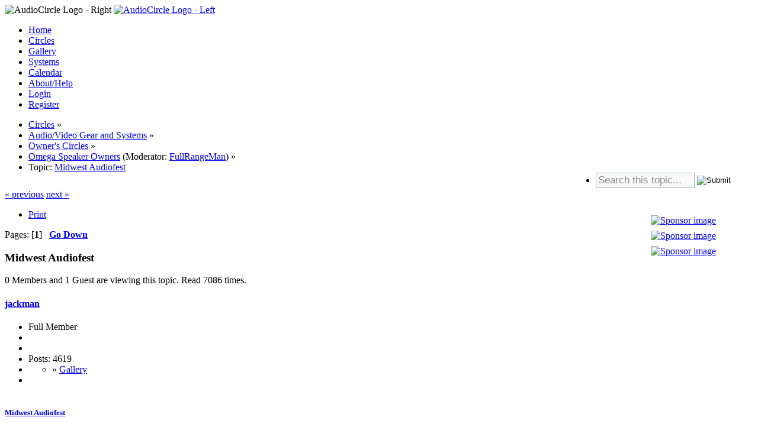

--- FILE ---
content_type: text/html; charset=UTF-8
request_url: https://www.audiocircle.com/index.php?topic=375.0
body_size: 5168
content:
<!DOCTYPE html PUBLIC "-//W3C//DTD XHTML 1.0 Transitional//EN" "http://www.w3.org/TR/xhtml1/DTD/xhtml1-transitional.dtd">
<html xmlns="http://www.w3.org/1999/xhtml">
<head>
	<link rel="stylesheet" type="text/css" href="https://www.audiocircle.com/Themes/default/css/index.css?fin20" />
	<link rel="stylesheet" type="text/css" href="https://www.audiocircle.com/Themes/default/css/webkit.css" />
	<script type="text/javascript" src="https://www.audiocircle.com/Themes/default/scripts/script.js?fin20"></script>
	<script type="text/javascript" src="https://www.audiocircle.com/Themes/default/scripts/theme.js?fin20"></script>
	<script type="text/javascript"><!-- // --><![CDATA[
		var smf_theme_url = "https://www.audiocircle.com/Themes/default";
		var smf_default_theme_url = "https://www.audiocircle.com/Themes/default";
		var smf_images_url = "https://www.audiocircle.com/Themes/default/images";
		var smf_scripturl = "https://www.audiocircle.com/index.php?PHPSESSID=k7j9h64l8lml5ro5mhqa3os3b8&amp;";
		var smf_iso_case_folding = false;
		var smf_charset = "UTF-8";
		var ajax_notification_text = "Loading...";
		var ajax_notification_cancel_text = "Cancel";
	// ]]></script>
	<meta http-equiv="Content-Type" content="text/html; charset=UTF-8" />
	<meta name="description" content="Midwest Audiofest" />
	<meta name="keywords" content="audio, hifi, stereo, high-end, tubes, valves, amplifier, preamplifier, speakers, DAC, turntable, vinyl, CD, HT" />
	<title>Midwest Audiofest</title>
	<link rel="canonical" href="https://www.audiocircle.com/index.php?topic=375.0" />
	<link rel="help" href="https://www.audiocircle.com/index.php?PHPSESSID=k7j9h64l8lml5ro5mhqa3os3b8&amp;action=help" />
	<link rel="search" href="https://www.audiocircle.com/index.php?PHPSESSID=k7j9h64l8lml5ro5mhqa3os3b8&amp;action=search" />
	<link rel="contents" href="https://www.audiocircle.com/index.php?PHPSESSID=k7j9h64l8lml5ro5mhqa3os3b8&amp;" />
	<link rel="alternate" type="application/rss+xml" title="AudioCircle - RSS" href="https://www.audiocircle.com/index.php?PHPSESSID=k7j9h64l8lml5ro5mhqa3os3b8&amp;type=rss;action=.xml" />
	<link rel="index" href="https://www.audiocircle.com/index.php?PHPSESSID=k7j9h64l8lml5ro5mhqa3os3b8&amp;board=31.0" />
	<link rel="stylesheet" type="text/css" href="https://www.audiocircle.com/Themes/default/css/compact.css?fin20" />
	<link rel="stylesheet" type="text/css" href="https://www.audiocircle.com/Themes/default/css/security-enhanced.css" />
		<script type="text/javascript" src="https://www.audiocircle.com/Themes/default/scripts/captcha.js"></script>
</head>
<body>
<div id="wrapper" style="width: 97%">
	<div id="header"><div class="frame">
    <div class="headerbg" style="padding: 0: margin: 0">
      <img class="floatright" width="245" height="32" src="/Themes/default/images/ac/aclogo_right.gif" alt="AudioCircle Logo - Right"/>
      <a href="/">
        <img width="421" height="32" src="/Themes/default/images/ac/aclogo_left.gif" alt="AudioCircle Logo - Left"/>
      </a>
    </div>
		<div id="main_menu">
			<ul class="dropmenu" id="menu_nav">
				<li id="button_home">
					<a class="firstlevel" href="https://www.audiocircle.com/index.php?PHPSESSID=k7j9h64l8lml5ro5mhqa3os3b8&amp;">
						<span class="last firstlevel">Home</span>
					</a>
				</li>
				<li id="button_circles">
					<a class="active firstlevel" href="https://www.audiocircle.com/index.php?PHPSESSID=k7j9h64l8lml5ro5mhqa3os3b8&amp;action=circles">
						<span class="firstlevel">Circles</span>
					</a>
				</li>
				<li id="button_gallery">
					<a class="firstlevel" href="https://www.audiocircle.com/index.php?PHPSESSID=k7j9h64l8lml5ro5mhqa3os3b8&amp;action=gallery">
						<span class="firstlevel">Gallery</span>
					</a>
				</li>
				<li id="button_systems">
					<a class="firstlevel" href="https://www.audiocircle.com/index.php?PHPSESSID=k7j9h64l8lml5ro5mhqa3os3b8&amp;action=systems">
						<span class="firstlevel">Systems</span>
					</a>
				</li>
				<li id="button_calendar">
					<a class="firstlevel" href="https://www.audiocircle.com/index.php?PHPSESSID=k7j9h64l8lml5ro5mhqa3os3b8&amp;action=calendar">
						<span class="firstlevel">Calendar</span>
					</a>
				</li>
				<li id="button_about">
					<a class="firstlevel" href="https://www.audiocircle.com/index.php?PHPSESSID=k7j9h64l8lml5ro5mhqa3os3b8&amp;action=about">
						<span class="firstlevel">About/Help</span>
					</a>
				</li>
				<li id="button_login">
					<a class="firstlevel" href="https://www.audiocircle.com/index.php?PHPSESSID=k7j9h64l8lml5ro5mhqa3os3b8&amp;action=login">
						<span class="firstlevel">Login</span>
					</a>
				</li>
				<li id="button_register">
					<a class="firstlevel" href="https://www.audiocircle.com/index.php?PHPSESSID=k7j9h64l8lml5ro5mhqa3os3b8&amp;action=register">
						<span class="last firstlevel">Register</span>
					</a>
				</li>
			</ul>
		</div>
        </div></div>
	<div id="content_section"><div class="frame">
		<div id="main_content_section">
	<div class="navigate_section">
		<ul>
			<li>
				<a href="https://www.audiocircle.com/index.php?PHPSESSID=k7j9h64l8lml5ro5mhqa3os3b8&amp;action=circles"><span>Circles</span></a> &#187;
			</li>
			<li>
				<a href="https://www.audiocircle.com/index.php?PHPSESSID=k7j9h64l8lml5ro5mhqa3os3b8&amp;action=circles#c10"><span>Audio/Video Gear and Systems</span></a> &#187;
			</li>
			<li>
				<a href="https://www.audiocircle.com/index.php?PHPSESSID=k7j9h64l8lml5ro5mhqa3os3b8&amp;board=155.0"><span>Owner's Circles</span></a> &#187;
			</li>
			<li>
				<a href="https://www.audiocircle.com/index.php?PHPSESSID=k7j9h64l8lml5ro5mhqa3os3b8&amp;board=31.0"><span>Omega Speaker Owners</span></a> (Moderator: <a href="https://www.audiocircle.com/index.php?PHPSESSID=k7j9h64l8lml5ro5mhqa3os3b8&amp;action=profile;u=48601" title="Board Moderator">FullRangeMan</a>) &#187;
			</li>
			<li class="last">Topic: 
				<a href="https://www.audiocircle.com/index.php?PHPSESSID=k7j9h64l8lml5ro5mhqa3os3b8&amp;topic=375.0"><span>Midwest Audiofest</span></a>
			</li><li style="float: right;">
                    <form action="https://www.audiocircle.com/index.php?PHPSESSID=k7j9h64l8lml5ro5mhqa3os3b8&amp;action=search2" method="post" style="padding:0 0 0 0px; margin:0px 0 0 0px;">
                        <input type="text" name="search" value="Search this topic..." onfocus="this.value='';"
                               style="font-size: 1.05em; width: 160px; padding: 2px 2px 2px 3px; margin: 0px 0 2px 0; border: 1px solid #9baebf; background-color: #fafafa; color: #888888; vertical-align: middle"
                        />&nbsp;<input
                           type="image" name="submit" src="/Themes/default/images/buttons/search.gif" 
                           alt="Submit" title="Submit your search" style="padding: 0px 0 2px 0; margin: 0px 0 0 0; vertical-align: middle; border: 0"/>
                        <input type="hidden" name="advanced" value="0"/>
                       <input type="hidden" name="topic" value="375" />
                    </form>
             </li>
		</ul>
	</div>
        <table border="0" cellspacing="0" cellpadding="0" width="100%">
            <tr>
                <td valign="top">
                    


			<a id="top"></a>
			<a id="msg2618"></a>
			<div class="pagesection">
				<div class="nextlinks"><a href="https://www.audiocircle.com/index.php?PHPSESSID=k7j9h64l8lml5ro5mhqa3os3b8&amp;topic=375.0;prev_next=prev#new">&laquo; previous</a> <a href="https://www.audiocircle.com/index.php?PHPSESSID=k7j9h64l8lml5ro5mhqa3os3b8&amp;topic=375.0;prev_next=next#new">next &raquo;</a></div>
		<div class="buttonlist floatright">
			<ul>
				<li><a class="button_strip_print" href="https://www.audiocircle.com/index.php?PHPSESSID=k7j9h64l8lml5ro5mhqa3os3b8&amp;action=printpage;topic=375.0" rel="new_win nofollow"><span class="last">Print</span></a></li>
			</ul>
		</div>
				<div class="pagelinks floatleft">Pages: [<strong>1</strong>]   &nbsp;&nbsp;<a href="#lastPost"><strong>Go Down</strong></a></div>
			</div>
			<div id="forumposts">
				<div class="cat_bar">
					<h3 class="catbg">
						Midwest Audiofest
					</h3>
				</div>
				<p id="whoisviewing" class="smalltext">0 Members and 1 Guest are viewing this topic. Read 7086 times.
				</p>
				<form action="https://www.audiocircle.com/index.php?PHPSESSID=k7j9h64l8lml5ro5mhqa3os3b8&amp;action=quickmod2;topic=375.0" method="post" accept-charset="UTF-8" name="quickModForm" id="quickModForm" style="margin: 0;" onsubmit="return oQuickModify.bInEditMode ? oQuickModify.modifySave('d341f5385e7a0901a1674a5e99e87bc5', 'be1f196f') : false">
				<div class="windowbg">
					<span class="topslice"><span></span></span>
					<div class="post_wrapper">
						<div class="poster">
							<h4>
								<a href="https://www.audiocircle.com/index.php?PHPSESSID=k7j9h64l8lml5ro5mhqa3os3b8&amp;action=profile;u=56" title="View the profile of jackman">jackman</a>
							</h4>
							<ul class="reset smalltext" id="msg_2618_extra_info">
								<li class="postgroup">Full Member</li>
								<li class="stars"></li>
								<li class="avatar">
									<a href="https://www.audiocircle.com/index.php?PHPSESSID=k7j9h64l8lml5ro5mhqa3os3b8&amp;action=profile;u=56">
										<img class="avatar" src="https://www.audiocircle.com/useravatars/avatar_56.jpeg" alt="" />
									</a>
								</li>
								<li class="postcount">Posts: 4619</li>
								<li class="im_icons">
									<ul>
										<li>» <a href="https://www.audiocircle.com/index.php?action=gallery;area=browse;user=56" class="bbc_link">Gallery</a><br/></li>
									</ul>
								</li>
								<li class="profile">
									<ul>
									</ul>
								</li>
							</ul>
						</div>
						<div class="postarea">
							<div class="flow_hidden">
								<div class="keyinfo">
									<div class="messageicon">
										<img src="https://www.audiocircle.com/Themes/default/images/post/xx.gif" alt="" />
									</div>
									<h5 id="subject_2618">
										<a href="https://www.audiocircle.com/index.php?PHPSESSID=k7j9h64l8lml5ro5mhqa3os3b8&amp;topic=375.msg2618#msg2618" rel="nofollow">Midwest Audiofest</a>
									</h5>
									<div class="smalltext">&#171; <strong> on:</strong>  7 Jan 2003, 01:04 am &#187;</div>
									<div id="msg_2618_quick_mod"></div>
								</div>
							</div>
							<div class="post">
								<div class="inner" id="msg_2618">Louis, <br /><br />Welcome to Audiocircle! &nbsp;Are you still planning on attending the Midwest Audiofest? &nbsp;If so, what types of speakers do you plan to bring? &nbsp;Also, what will you be using as a source and to drive them? &nbsp;I look forward to getting together.<br />&nbsp;<br />Jack</div>
							</div>
						</div>
						<div class="moderatorbar">
							<div class="smalltext modified" id="modified_2618">
							</div>
							<div class="smalltext reportlinks">
								<img src="https://www.audiocircle.com/Themes/default/images/ip.gif" alt="" />
								Logged
							</div>
						</div>
					</div>
					<span class="botslice"><span></span></span>
				</div>
				<hr class="post_separator" />
				<a id="msg2718"></a>
				<div class="windowbg2">
					<span class="topslice"><span></span></span>
					<div class="post_wrapper">
						<div class="poster">
							<h4>
								<a href="https://www.audiocircle.com/index.php?PHPSESSID=k7j9h64l8lml5ro5mhqa3os3b8&amp;action=profile;u=249" title="View the profile of Louis O">Louis O</a>
							</h4>
							<ul class="reset smalltext" id="msg_2718_extra_info">
								<li class="membergroup">Industry Participant</li>
								<li class="stars"></li>
								<li class="avatar">
									<a href="https://www.audiocircle.com/index.php?PHPSESSID=k7j9h64l8lml5ro5mhqa3os3b8&amp;action=profile;u=249">
										<img class="avatar" src="https://www.audiocircle.com/index.php?PHPSESSID=k7j9h64l8lml5ro5mhqa3os3b8&amp;action=dlattach;attach=7719;type=avatar" alt="" />
									</a>
								</li>
								<li class="postcount">Posts: 1459</li>
								<li class="im_icons">
									<ul>
										<li>» <a href="https://www.audiocircle.com/index.php?action=gallery;area=browse;user=249" class="bbc_link">Gallery</a><br/></li>
									</ul>
								</li>
								<li class="profile">
									<ul>
										<li><a href="http://www.omegaloudspeakers.com" title="http://www.omegaloudspeakers.com" target="_blank" rel="noopener noreferrer" class="new_win"><img src="https://www.audiocircle.com/Themes/default/images/www_sm.gif" alt="http://www.omegaloudspeakers.com" /></a></li>
									</ul>
								</li>
							</ul>
						</div>
						<div class="postarea">
							<div class="flow_hidden">
								<div class="keyinfo">
									<div class="messageicon">
										<img src="https://www.audiocircle.com/Themes/default/images/post/xx.gif" alt="" />
									</div>
									<h5 id="subject_2718">
										<a href="https://www.audiocircle.com/index.php?PHPSESSID=k7j9h64l8lml5ro5mhqa3os3b8&amp;topic=375.msg2718#msg2718" rel="nofollow">MidWest Audiofest</a>
									</h5>
									<div class="smalltext">&#171; <strong>Reply #1 on:</strong>  7 Jan 2003, 03:06 pm &#187;</div>
									<div id="msg_2718_quick_mod"></div>
								</div>
							</div>
							<div class="post">
								<div class="inner" id="msg_2718">Hi Jack,<br /><br />Thanks,<br /><br />I'm planning to attend. Looks like I will bring all the speakers including a new model using Supravox drivers. I will use Opera Audio Amps and preamps, Moray James cables and Skylan Stands. Should be alot of fun and I also look forward to getting together. <br /><br />Many Thanks,<br />Louis</div>
							</div>
						</div>
						<div class="moderatorbar">
							<div class="smalltext modified" id="modified_2718">
							</div>
							<div class="smalltext reportlinks">
								<img src="https://www.audiocircle.com/Themes/default/images/ip.gif" alt="" />
								Logged
							</div>
						</div>
					</div>
					<span class="botslice"><span></span></span>
				</div>
				<hr class="post_separator" />
				</form>
			</div>
			<a id="lastPost"></a>
			<div class="pagesection">
				
		<div class="buttonlist floatright">
			<ul>
				<li><a class="button_strip_print" href="https://www.audiocircle.com/index.php?PHPSESSID=k7j9h64l8lml5ro5mhqa3os3b8&amp;action=printpage;topic=375.0" rel="new_win nofollow"><span class="last">Print</span></a></li>
			</ul>
		</div>
				<div class="pagelinks floatleft">Pages: [<strong>1</strong>]   &nbsp;&nbsp;<a href="#top"><strong>Go Up</strong></a></div>
				<div class="nextlinks_bottom"><a href="https://www.audiocircle.com/index.php?PHPSESSID=k7j9h64l8lml5ro5mhqa3os3b8&amp;topic=375.0;prev_next=prev#new">&laquo; previous</a> <a href="https://www.audiocircle.com/index.php?PHPSESSID=k7j9h64l8lml5ro5mhqa3os3b8&amp;topic=375.0;prev_next=next#new">next &raquo;</a></div>
			</div>
	<div class="navigate_section">
		<ul>
			<li>
				<a href="https://www.audiocircle.com/index.php?PHPSESSID=k7j9h64l8lml5ro5mhqa3os3b8&amp;action=circles"><span>Circles</span></a> &#187;
			</li>
			<li>
				<a href="https://www.audiocircle.com/index.php?PHPSESSID=k7j9h64l8lml5ro5mhqa3os3b8&amp;action=circles#c10"><span>Audio/Video Gear and Systems</span></a> &#187;
			</li>
			<li>
				<a href="https://www.audiocircle.com/index.php?PHPSESSID=k7j9h64l8lml5ro5mhqa3os3b8&amp;board=155.0"><span>Owner's Circles</span></a> &#187;
			</li>
			<li>
				<a href="https://www.audiocircle.com/index.php?PHPSESSID=k7j9h64l8lml5ro5mhqa3os3b8&amp;board=31.0"><span>Omega Speaker Owners</span></a> (Moderator: <a href="https://www.audiocircle.com/index.php?PHPSESSID=k7j9h64l8lml5ro5mhqa3os3b8&amp;action=profile;u=48601" title="Board Moderator">FullRangeMan</a>) &#187;
			</li>
			<li class="last">Topic: 
				<a href="https://www.audiocircle.com/index.php?PHPSESSID=k7j9h64l8lml5ro5mhqa3os3b8&amp;topic=375.0"><span>Midwest Audiofest</span></a>
			</li>
		</ul>
	</div>
			<div id="moderationbuttons"></div>
			<div class="plainbox" id="display_jump_to">&nbsp;</div>
		<br class="clear" />
				<script type="text/javascript" src="https://www.audiocircle.com/Themes/default/scripts/topic.js"></script>
				<script type="text/javascript"><!-- // --><![CDATA[
					if ('XMLHttpRequest' in window)
					{
						var oQuickModify = new QuickModify({
							sScriptUrl: smf_scripturl,
							bShowModify: true,
							iTopicId: 375,
							sTemplateBodyEdit: '\n\t\t\t\t\t\t\t\t<div id="quick_edit_body_container" style="width: 90%">\n\t\t\t\t\t\t\t\t\t<div id="error_box" style="padding: 4px;" class="error"><' + '/div>\n\t\t\t\t\t\t\t\t\t<textarea class="editor" name="message" rows="12" style="width: 100%; margin-bottom: 10px;" tabindex="1">%body%<' + '/textarea><br />\n\t\t\t\t\t\t\t\t\t<input type="hidden" name="be1f196f" value="d341f5385e7a0901a1674a5e99e87bc5" />\n\t\t\t\t\t\t\t\t\t<input type="hidden" name="topic" value="375" />\n\t\t\t\t\t\t\t\t\t<input type="hidden" name="msg" value="%msg_id%" />\n\t\t\t\t\t\t\t\t\t<div class="righttext">\n\t\t\t\t\t\t\t\t\t\t<input type="submit" name="post" value="Save" tabindex="2" onclick="return oQuickModify.modifySave(\'d341f5385e7a0901a1674a5e99e87bc5\', \'be1f196f\');" accesskey="s" class="button_submit" />&nbsp;&nbsp;<input type="submit" name="cancel" value="Cancel" tabindex="3" onclick="return oQuickModify.modifyCancel();" class="button_submit" />\n\t\t\t\t\t\t\t\t\t<' + '/div>\n\t\t\t\t\t\t\t\t<' + '/div>',
							sTemplateSubjectEdit: '<input type="text" style="width: 90%;" name="subject" value="%subject%" size="80" maxlength="80" tabindex="4" class="input_text" />',
							sTemplateBodyNormal: '%body%',
							sTemplateSubjectNormal: '<a hr'+'ef="https://www.audiocircle.com/index.php?PHPSESSID=k7j9h64l8lml5ro5mhqa3os3b8&amp;'+'?topic=375.msg%msg_id%#msg%msg_id%" rel="nofollow">%subject%<' + '/a>',
							sTemplateTopSubject: 'Topic: %subject% &nbsp;(Read 7086 times)',
							sErrorBorderStyle: '1px solid red'
						});

						aJumpTo[aJumpTo.length] = new JumpTo({
							sContainerId: "display_jump_to",
							sJumpToTemplate: "<label class=\"smalltext\" for=\"%select_id%\">Jump to:<" + "/label> %dropdown_list%",
							iCurBoardId: 31,
							iCurBoardChildLevel: 1,
							sCurBoardName: "Omega Speaker Owners",
							sBoardChildLevelIndicator: "==",
							sBoardPrefix: "=> ",
							sCatSeparator: "-----------------------------",
							sCatPrefix: "",
							sGoButtonLabel: "go"
						});

						aIconLists[aIconLists.length] = new IconList({
							sBackReference: "aIconLists[" + aIconLists.length + "]",
							sIconIdPrefix: "msg_icon_",
							sScriptUrl: smf_scripturl,
							bShowModify: true,
							iBoardId: 31,
							iTopicId: 375,
							sSessionId: "d341f5385e7a0901a1674a5e99e87bc5",
							sSessionVar: "be1f196f",
							sLabelIconList: "Message Icon",
							sBoxBackground: "transparent",
							sBoxBackgroundHover: "#ffffff",
							iBoxBorderWidthHover: 1,
							sBoxBorderColorHover: "#adadad" ,
							sContainerBackground: "#ffffff",
							sContainerBorder: "1px solid #adadad",
							sItemBorder: "1px solid #ffffff",
							sItemBorderHover: "1px dotted gray",
							sItemBackground: "transparent",
							sItemBackgroundHover: "#e0e0f0"
						});
					}
				// ]]></script>
			<script type="text/javascript"><!-- // --><![CDATA[
				var verificationpostHandle = new smfCaptcha("https://www.audiocircle.com/index.php?PHPSESSID=k7j9h64l8lml5ro5mhqa3os3b8&amp;action=verificationcode;vid=post;rand=802383ea35f93e0053282e17c4169b18", "post", 1);
			// ]]></script>
                
                 </td>
                <td width="168" valign="top" style="width:168px;">
                    <div style="width: 160px; margin-left:8px;">
<div id="slot_rightmargin">
		    <div style="margin: 44px 0 0px 0;">
			
            <div style="width:100%; text-align: center; margin-bottom:8px;">
	        <a  href="https://www.audiocircle.com/index.php?PHPSESSID=k7j9h64l8lml5ro5mhqa3os3b8&amp;board=67">
		    <img src="https://www.audiocircle.com/Themes/default/images/sponsors/sonore160.png"
                         width="160" height="90"
                         alt="Sponsor image" title="Go to the SONORE by Simple Design web site"
                    />
		</a>
            </div>
            <div style="width:100%; text-align: center; margin-bottom:8px;">
	        <a  href="https://www.audiocircle.com/index.php?PHPSESSID=k7j9h64l8lml5ro5mhqa3os3b8&amp;board=193">
		    <img src="https://www.audiocircle.com/Themes/default/images/sponsors/spatial160.png"
                         width="160" height="90"
                         alt="Sponsor image" title="Go to the Spatial Audio web site"
                    />
		</a>
            </div>
            <div style="width:100%; text-align: center; margin-bottom:8px;">
	        <a  href="https://www.audiocircle.com/index.php?PHPSESSID=k7j9h64l8lml5ro5mhqa3os3b8&amp;board=123">
		    <img src="https://www.audiocircle.com/Themes/default/images/sponsors/vista160.png"
                         width="160" height="90"
                         alt="Sponsor image" title="Go to the Vista Audio web site"
                    />
		</a>
            </div>
		    </div>
</div>
                    </div>
                </td>
            </tr>
        </table>
		</div>
	</div></div>
	<div id="footer_section"><div class="frame">


      		<ul class="reset">
			<li class="copyright">
			<span class="smalltext" style="display: inline; visibility: visible; font-family: Verdana, Arial, sans-serif;"><a href="?action=credits" title="Simple Machines Forum" target="_blank" class="new_win">SMF 2.0.19</a> |
 <a href="https://www.simplemachines.org/about/smf/license.php" title="License" target="_blank" class="new_win">SMF &copy; 2021</a>, <a href="https://www.simplemachines.org" title="Simple Machines" target="_blank" class="new_win">Simple Machines</a> | <a id="button_agreement" href="https://www.audiocircle.com/index.php?PHPSESSID=k7j9h64l8lml5ro5mhqa3os3b8&amp;action=agreement"><span>Terms and Policies</span></a>
			</span></li>
			<li><a id="button_xhtml" href="http://validator.w3.org/check?uri=referer" target="_blank" class="new_win" title="Valid XHTML 1.0!"><span>XHTML</span></a></li>
			<li><a id="button_rss" href="https://www.audiocircle.com/index.php?PHPSESSID=k7j9h64l8lml5ro5mhqa3os3b8&amp;action=.xml;type=rss" class="new_win"><span>RSS</span></a></li>
			<li class="last"><a id="button_wap2" href="https://www.audiocircle.com/index.php?PHPSESSID=k7j9h64l8lml5ro5mhqa3os3b8&amp;wap2" class="new_win"><span>WAP2</span></a></li>
		</ul>
	</div></div>
</div>
<div id="slot_bottom">
		    <div>
			<script type="text/javascript" src="https://s.skimresources.com/js/23608X823435.skimlinks.js"></script>
		    </div>
</div>
<script defer src="https://static.cloudflareinsights.com/beacon.min.js/vcd15cbe7772f49c399c6a5babf22c1241717689176015" integrity="sha512-ZpsOmlRQV6y907TI0dKBHq9Md29nnaEIPlkf84rnaERnq6zvWvPUqr2ft8M1aS28oN72PdrCzSjY4U6VaAw1EQ==" data-cf-beacon='{"version":"2024.11.0","token":"51c563e3f89b4c02bea7a4c1eadf5027","r":1,"server_timing":{"name":{"cfCacheStatus":true,"cfEdge":true,"cfExtPri":true,"cfL4":true,"cfOrigin":true,"cfSpeedBrain":true},"location_startswith":null}}' crossorigin="anonymous"></script>
<script>(function(){function c(){var b=a.contentDocument||a.contentWindow.document;if(b){var d=b.createElement('script');d.innerHTML="window.__CF$cv$params={r:'9c08f44e2e926183',t:'MTc2ODg1MzIwNA=='};var a=document.createElement('script');a.src='/cdn-cgi/challenge-platform/scripts/jsd/main.js';document.getElementsByTagName('head')[0].appendChild(a);";b.getElementsByTagName('head')[0].appendChild(d)}}if(document.body){var a=document.createElement('iframe');a.height=1;a.width=1;a.style.position='absolute';a.style.top=0;a.style.left=0;a.style.border='none';a.style.visibility='hidden';document.body.appendChild(a);if('loading'!==document.readyState)c();else if(window.addEventListener)document.addEventListener('DOMContentLoaded',c);else{var e=document.onreadystatechange||function(){};document.onreadystatechange=function(b){e(b);'loading'!==document.readyState&&(document.onreadystatechange=e,c())}}}})();</script></body></html>